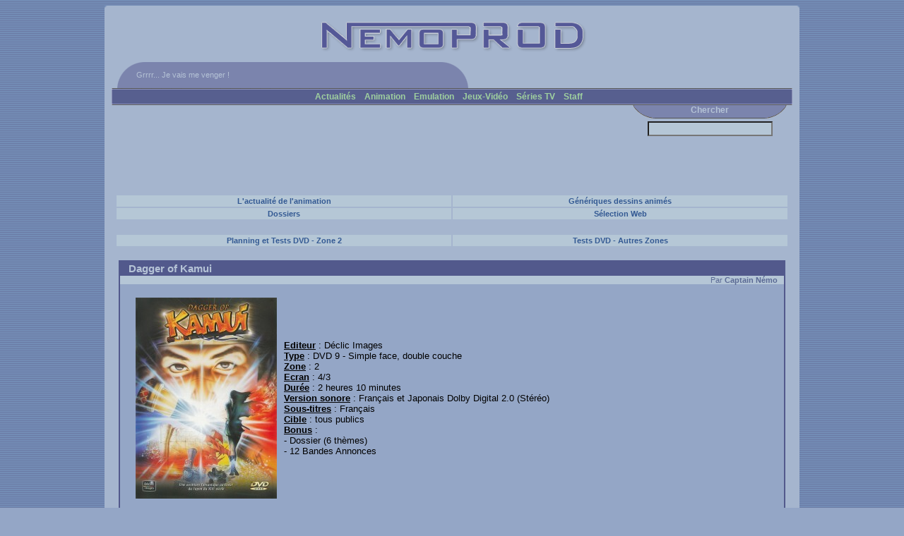

--- FILE ---
content_type: text/html; charset=UTF-8
request_url: https://www.nemoprod.net/anime/dvd/kamui/kamui.php
body_size: 3564
content:
<HTML>
<HEAD><meta http-equiv="Content-Type" content="text/html; charset=UTF-8" />
<!-- Global site tag (gtag.js) - Google Analytics -->
<script async src="https://www.googletagmanager.com/gtag/js?id=G-QRGFWX1JY0"></script>
<script>
window.dataLayer = window.dataLayer || [];
function gtag(){dataLayer.push(arguments);}
gtag('js', new Date());
gtag('config', 'G-QRGFWX1JY0');
</script>
<LINK REL="SHORTCUT ICON" HREF="../../../sitefile/favicon.ico">
<TITLE>DVD / Dagger of Kamui</TITLE>
<LINK REL="stylesheet" HREF="../../../sitefile/style.css" TYPE="text/css">
<meta name="keywords" content="anime,emulateur,creations,actualites,informatique,nemoprod">
<meta name="description" content="Nemoprod : Creations, animation, emulateurs & actualites diverses">
<link rel="alternate" type="application/rss+xml" title="NemoProd.net" href="http://www.nemoprod.net/xml/nemoprod.xml"/>
</HEAD>
<body background="../../../sitefile/backgrd.gif" bgcolor="#94A6C6" Text=#E0E0E0 Link=#335993 VLink=#335993 ALink=#B5C3D6>
<!-- Arrondis //-->
<table cellspacing="0" cellpadding="0" bgcolor="#A5B5CE" border="0" width="984" align="center" height="5">
<tr><td valign=bottom width="50%"><img src="../../../sitefile/chg.gif" border="0" width="4" height="5"></Td>
<td align=right valign=bottom width="50%"><img src="../../../sitefile/chd.gif" border="0" width="4" height="5"></Td>
</tr></table>
<!-- FIN Arrondis //-->

<!-- Entête //-->
<table width="984" align="center" cellspacing="0" cellpadding="0" border="0">
<Tr><Td bgcolor="#A5B5CE" class="perso3">

</div><Center><Br>
<img border="0" src="../../../sitefile/header-original.gif" alt="">
<Br><Br></center>
<table border="0" width="964" height="24" align="center" cellspacing="0" cellpadding="0">
<tr><td>
<table border="0" width="653" height="38" cellspacing="0" cellpadding="0">
<tr><td width="7"></td><td align="center" width="499" background="../../../sitefile/htitre.gif">
<table width="450" background="../../../sitefile/rtitre.gif">
<tr><td class="perso6">
Grrrr... Je vais me venger !
</div></td></tr></table>
</td><td width="147" align="right" valign="top"></td>
</tr></table>
</td></tr></table>
<table border="0" width="964" height="24" align="center" cellspacing="0" cellpadding="0" background="../../../sitefile/ll.gif">
<tr><td width="10"><img border="0" src="../../../sitefile/llc.gif" width="1" height="24" alt=""></td>
<td align="center" width="100%" class="titre2">
<a href="../../../index.php?categorie=actu"><font color="#9FD09F">Actualités</font></a>&nbsp;&nbsp;&nbsp;
<a href="../../../index.php?categorie=anime"><font color="#9FD09F">Animation</font></a>&nbsp;&nbsp;&nbsp; 
<a href="../../../index.php?categorie=emu"><font color="#9FD09F">Emulation</font></a>&nbsp;&nbsp;&nbsp; 
<a href="../../../index.php?categorie=jv"><font color="#9FD09F">Jeux-Vidéo</font></a>&nbsp;&nbsp;&nbsp; 
<a href="../../../index.php?categorie=series"><font color="#9FD09F">Séries TV</font></a>&nbsp;&nbsp;&nbsp; 
<a href="../../../index.php?categorie=staff"><font color="#9FD09F">Staff</font></a>&nbsp;&nbsp;&nbsp; 
</div></td><td align="right" width="10"><img border="0" src="../../../sitefile/llc.gif" width="1" height="24" alt=""></td>
</tr></table>
<table border="0" width="964" height="24" align="center" cellspacing="0" cellpadding="0">
<tr><td>
<table border="0" width="100%" cellspacing="0" cellpadding="0">
<tr><td valign="middle" width="510" height="70"><center>
<Br><script async src="https://pagead2.googlesyndication.com/pagead/js/adsbygoogle.js?client=ca-pub-9479458981475670"
crossorigin="anonymous"></script>
<!-- haut -->
<ins class="adsbygoogle"
style="display:inline-block;width:728px;height:90px"
data-ad-client="ca-pub-9479458981475670"
data-ad-slot="6547841801"></ins>
<script>
(adsbygoogle = window.adsbygoogle || []).push({});
</script>
<Br><Br></center></td>
<td valign="top" width="233"><div align="center">
<table border="0" cellPadding="0" cellSpacing="0" width="218">
<tr><td valign="top" align="center"colspan="3" width="218" height="20" background="../../../sitefile/btitre.gif" class="titre2">
Chercher
</td></tr><tr><td align="center">
<form action="../../../index.php" name=search>
<table border="0" width="100%">
<tr align=center valign=middle>
<td align=center valign=middle>
<input type=hidden name=phpmn value=search>
<input type=texte class="titrefondgris" name=q size="20" style='background-color:#B5C6D6' value="">
</td></tr></table>
</form>
</td></tr></table>
</div></td></tr></table>
</td></tr></table>

</div></td></tr></table>
<!-- FIN Entête //-->

<table width="984" align="center" cellspacing=0 cellpadding=0 border=0>
<Tr><Td bgcolor="#A5B5CE" align=center valign=top>

<table width="97%" border="0" cellspacing="2" cellpadding="2" align="center">
<Tr><Td bgcolor="#B5C7D6" width="50%" class="perso3">
<a href="../../../index.php?categorie=anime"><b>L'actualité de l'animation</b></a></div>
</Td>
<Td bgcolor="#B5C7D6" width="50%" class="perso3">
<a href="../../generiques-de-dessins-animes-annees-80-90-2000-2010.php"><b>Génériques dessins animés</b></a></div>
</Td></Tr>
<Tr><Td bgcolor="#B5C7D6" width="50%" class="perso3">
<a href="../../npdossiers.php"><b>Dossiers</b></a></div>
</Td>
<Td bgcolor="#B5C7D6" width="50%" class="perso3">
<a href="../../npliens.php"><b>Sélection Web</b></a></div>
</Td></Tr></Table><Br>
<table width="97%" border="0" cellspacing="2" cellpadding="2" align="center">
<Tr><Td bgcolor="#B5C7D6" width="50%" class="perso3">
<a href="../../npdvdz2.php"><b>Planning et Tests DVD - Zone 2</b></a></div>
</Td>
<Td bgcolor="#B5C7D6" width="50%" class="perso3">
<a href="../../npdvdext.php"><b>Tests DVD - Autres Zones</b></a></div>
</Td></Tr>
</Table><Br>



<table bgcolor="#52598C" border="0" cellspacing="0" cellpadding="2"  width="96%">
<tr><td>
<table border="0" cellspacing="0" cellpadding="0" width="100%">
<tr><th height="20" class="titre">&nbsp;&nbsp;
Dagger of Kamui</th></tr>
<tr bgcolor="#B5C6D6"><td height="10" class="date">
Par <b>Captain Némo</b>&nbsp;&nbsp;&nbsp;</td></tr>
<tr><td bgcolor="#94A6C6">
<table border="0" cellspacing="0" cellpadding="12" width="100%"><tr><td class="perso">

<table width=100% cellspacing=0 cellpadding=0 border=0>
<Tr><Td align="left" width="10%" height="300">
<img src="kamui_jaquette_01.jpg" align="left" hspace="10" width="200" height="285" alt="Jaquette">
</Td><Td class="perso">
<u><b>Editeur</b></u> : Déclic Images<Br>
<u><b>Type</b></u> : DVD 9 - Simple face, double couche<Br>
<u><b>Zone</b></u> : 2<Br>
<u><b>Ecran</b></u> : 4/3<Br>
<u><b>Durée</b></u> : 2 heures 10 minutes<Br>
<u><b>Version sonore</b></u> : Français et Japonais Dolby Digital 2.0 (Stéréo)<Br>
<u><b>Sous-titres</b></u> : Français<Br>
<u><b>Cible</b></u> : tous publics<Br>
<u><b>Bonus</b></u> :<Br>
- Dossier (6 thèmes)<Br>
- 12 Bandes Annonces
</Td></Tr></Table><Br>

<div class="perso">
Le long et sanglant règne Shogun s'achève enfin. Dans le nord du pays, une femme recueille un enfant, Jiro,
trouvé dans une barque aux côtés d’un magnifique sabre. Mais quelques années plus tard, celle-çi est tuée par
un mystérieux ninja et Jiro, jugé responsable, est banni du village. Devenu un ninja accompli, Jiro se lance
à la recherche de ses parents. C'est alors qu'il découvre que son sabre détient un précieux secret,
qui pourrait bien le conduire à un trésor inestimable et très convoité...
</div><Br>

<table width="100%" cellspacing="0" cellpadding="5" border="0">
<Tr><Td width="50%" valign="top" class="perso">
<u><b>Présentation</u></b> :
<img src="../../../sitefile/star.gif"  width=16 height=14>
<img src="../../../sitefile/star.gif"  width=16 height=14>
<img src="../../../sitefile/star.gif"  width=16 height=14>
<img src="../../../sitefile/starn.gif" width=16 height=14>
<img src="../../../sitefile/starn.gif" width=16 height=14><Br>
La jaquette et la sérigraphie sont agréables, on regrettera
que l'interface DVD soit un peu moins soignée avec notamment
des craquements sur le thème de fond dans la partie Bonus.
</Td>
<Td width="50%" valign="top" class="perso">
<u><b>Bonus</u></b> :
<img src="../../../sitefile/star.gif"  width=16 height=14>
<img src="../../../sitefile/star.gif"  width=16 height=14>
<img src="../../../sitefile/starn.gif"  width=16 height=14>
<img src="../../../sitefile/starn.gif" width=16 height=14>
<img src="../../../sitefile/starn.gif" width=16 height=14><Br>
Beaucoup de bandes annonces de l'éditeur mais bien peu de
bonus concernant le film lui même. Le dossier se résume à
des écrans fixes de texte qui nous donne des explications.
</Td>
</Tr>
<Tr><Td width="50%" valign="top" class="perso">
<u><b>Image</u></b> :
<img src="../../../sitefile/star.gif"  width=16 height=14>
<img src="../../../sitefile/star.gif"  width=16 height=14>
<img src="../../../sitefile/starn.gif"  width=16 height=14>
<img src="../../../sitefile/starn.gif" width=16 height=14>
<img src="../../../sitefile/starn.gif" width=16 height=14><Br>
Elle est globalement mauvaise. On peut observer à de nombreuses
reprises une barre de scintillement tout en haut. La
compression est correcte mais hélàs le master semble en bien
mauvais état. Mais que vient donc faire la barre de décalage
en bas d'image qui correspond généralement à un défaut de bons
nombres de magnétoscopes ???
</Td>
<Td width="50%" valign="top" class="perso">
<u><b>Intérêt</u></b> :
<img src="../../../sitefile/star.gif"  width=16 height=14>
<img src="../../../sitefile/star.gif"  width=16 height=14>
<img src="../../../sitefile/star.gif"  width=16 height=14>
<img src="../../../sitefile/starn.gif" width=16 height=14>
<img src="../../../sitefile/starn.gif" width=16 height=14><Br>
Dagger of Kamui est un titre assez particulier. Il est pourtant
basé sur le style ninja/samouraï qui est assez commun dans
l'animation japonaise mais il dégage une atmosphère très
étrange, la musique par exemple n'hésite pas à utiliser
les guitares éléctriques.
</Td>
</Tr>
<Tr><Td width="50%" valign="top" class="perso">
<u><b>Son</u></b> :
<img src="../../../sitefile/star.gif"  width=16 height=14>
<img src="../../../sitefile/star.gif"  width=16 height=14>
<img src="../../../sitefile/stard.gif"  width=16 height=14>
<img src="../../../sitefile/starn.gif" width=16 height=14>
<img src="../../../sitefile/starn.gif" width=16 height=14><Br>
La version française ne souffre pas de défauts majeurs mais
le son est bien trop faible. On peut en dire autant de la piste
japonaise mais celle ci est en plus ponctuée de nombreux
craquements.
</Td>
<Td width="50%" valign="top" class="perso">
<u><b>Note Technique</u></b> :
<img src="../../../sitefile/star.gif"  width=16 height=14>
<img src="../../../sitefile/star.gif"  width=16 height=14>
<img src="../../../sitefile/starn.gif"  width=16 height=14>
<img src="../../../sitefile/starn.gif" width=16 height=14>
<img src="../../../sitefile/starn.gif" width=16 height=14><Br>
Ce DVD était un des premiers titres de l'éditeur. On peut donc
en quelque sorte excuser ses faiblesses. Mais ne vous y tromper pas,
il aurait été possible de faire mieux avec une VHS.
</Td></Tr></Table><Br>

<table width=100% cellspacing=0 cellpadding=5 border=0>
<Tr><Td align="center" width="50%">
<A HREF="kamui_screen_01.jpg" Target="_blank">
<img src="kamui_mscreen_01.jpg" align="center" width="225" height="154" border=0 alt="Screen"></a>
</Td><Td align="center"  width="50%">
<A HREF="kamui_screen_02.jpg" Target="_blank">
<img src="kamui_mscreen_02.jpg" align="center" width="225" height="180" border=0 alt="Screen"></a>
</Td></Tr>
<Tr><Td align="center" width="50%">
<A HREF="kamui_screen_03.jpg" Target="_blank">
<img src="kamui_mscreen_03.jpg" align="center" width="225" height="180" border=0 alt="Screen"></a>
</Td><Td align="center"  width="50%">
<A HREF="kamui_screen_04.jpg" Target="_blank">
<img src="kamui_mscreen_04.jpg" align="center" width="225" height="180" border=0 alt="Screen"></a>
</Td></Tr>
<Tr><Td align="center" width="50%">
<A HREF="kamui_screen_05.jpg" Target="_blank">
<img src="kamui_mscreen_05.jpg" align="center" width="225" height="180" border=0 alt="Screen"></a>
</Td><Td align="center"  width="50%">
<A HREF="kamui_screen_06.jpg" Target="_blank">
<img src="kamui_mscreen_06.jpg" align="center" width="225" height="180" border=0 alt="Screen"></a>
</Td></Tr></Table><Br>
<div class="perso">
<b><u>Testé sur</b></u> :<Br>
- Toshiba SD-M1612 16X, Audigy Player, Inspire 5300, PowerDVD 4.0, Windows XP<Br>
</div>

</div></td></tr></table>
</td></tr></table>
</td></tr></table><Br>




<table cellspacing="0" cellpadding="0" bgcolor="#A5B5CE" border="0" width="100%" align="center">
<Tr><Td align="center">
<script async src="//pagead2.googlesyndication.com/pagead/js/adsbygoogle.js"></script>
<!-- bas -->
<ins class="adsbygoogle"
style="display:inline-block;width:728px;height:90px"
data-ad-client="ca-pub-9479458981475670"
data-ad-slot="8705734307"></ins>
<script>
(adsbygoogle = window.adsbygoogle || []).push({});
</script>
</td></Tr><Tr><Td colspan="2" align="center">
</td></Tr></table>
<div class="copyright">
Copyright © 1996 - 2026 NemoProd
</div>
</td></tr></table><!-- Arrondis //-->
<table cellspacing="0" cellpadding="0" bgcolor="#A5B5CE" border="0" width="984" align="center" height="5">
<tr><td valign=bottom width="50%"><img src="../../../sitefile/cbg.gif" border="0" width="4" height="5"></Td>
<td align=right valign=bottom width="50%"><img src="../../../sitefile/cbd.gif" border="0" width="4" height="5"></Td>
</tr></table>
<!-- FIN Arrondis //-->

</BODY>
</HTML>

--- FILE ---
content_type: text/html; charset=utf-8
request_url: https://www.google.com/recaptcha/api2/aframe
body_size: 267
content:
<!DOCTYPE HTML><html><head><meta http-equiv="content-type" content="text/html; charset=UTF-8"></head><body><script nonce="Q9W7SZQP5kt3r_87aXzFJQ">/** Anti-fraud and anti-abuse applications only. See google.com/recaptcha */ try{var clients={'sodar':'https://pagead2.googlesyndication.com/pagead/sodar?'};window.addEventListener("message",function(a){try{if(a.source===window.parent){var b=JSON.parse(a.data);var c=clients[b['id']];if(c){var d=document.createElement('img');d.src=c+b['params']+'&rc='+(localStorage.getItem("rc::a")?sessionStorage.getItem("rc::b"):"");window.document.body.appendChild(d);sessionStorage.setItem("rc::e",parseInt(sessionStorage.getItem("rc::e")||0)+1);localStorage.setItem("rc::h",'1768629617671');}}}catch(b){}});window.parent.postMessage("_grecaptcha_ready", "*");}catch(b){}</script></body></html>

--- FILE ---
content_type: text/css
request_url: https://www.nemoprod.net/sitefile/style.css
body_size: 94
content:
.titre
          {
           font-size: 11pt;
           font-family: Verdana, Arial, Helvetica, sans-serif;
           color: #B5C3D6;
           font-weight: bold;
           text-align: left;
           margin-left:0px;
           margin-right:0px;
          }

.titre2
          {
           font-size: 9pt;
           font-family: Verdana, Arial, Helvetica, sans-serif;
           color: #B5C3D6;
           font-weight: bold;
           text-align: center;
           margin-left:0px;
           margin-right:0px;
          }

.titre3
          {
           font-size: 11pt;
           font-family: Verdana, Arial, Helvetica, sans-serif;
           color: #B5C3D6;
           font-weight: bold;
           text-align: center;
           margin-left:0px;
           margin-right:0px;
          }

.titre4
          {
           font-size: 9pt;
           font-family: Verdana, Arial, Helvetica, sans-serif;
           color: #B5C3D6;
           font-weight: bold;
           text-align: left;
           margin-left:0px;
           margin-right:0px;
          }

.date
          {
           font-size: 8pt;
           font-family: Verdana, Arial, Helvetica, sans-serif;
           color: #5A6994;
           font-weight: normal;
           text-align: right;
           margin-left:0px;
           margin-right:0px;
          }

.perso
          {
           font-size: 10pt;
           font-family: Verdana, Arial, Helvetica, sans-serif;
           color: #000000;
           font-weight: normal;
           text-align: justify;
           margin-left:0px;
           margin-right:0px;
          }

.perso2
          {
           font-size: 8pt;
           font-family: Verdana, Arial, Helvetica, sans-serif;
           color: #000000;
           font-weight: normal;
           text-align: left;
           margin-left:0px;
           margin-right:0px;
          }

.perso3
          {
           font-size: 8pt;
           font-family: Verdana, Arial, Helvetica, sans-serif;
           color: #000000;
           font-weight: normal;
           text-align: center;
           margin-left:0px;
           margin-right:0px;
          }

.perso4
          {
           font-size: 8pt;
           font-family: Verdana, Arial, Helvetica, sans-serif;
           color: #000000;
           font-weight: normal;
           text-align: justify;
           margin-left:0px;
           margin-right:0px;
          }

.perso5
          {
           font-size: 10pt;
           font-family: Arial, Helvetica, sans-serif;
           color: #000000;
           font-weight: normal;
           text-align: left;
           margin-left:0px;
           margin-right:0px;
          }

.perso6
          {
           font-size: 8pt;
           font-family: Verdana, Arial, Helvetica, sans-serif;
           color: #B5C3D6;
           font-weight: normal;
           text-align: left;
           margin-left:0px;
           margin-right:0px;
          }

.perso7
          {
           font-size: 9pt;
           font-family: Arial, Helvetica, sans-serif;
           color: #000000;
           font-weight: bold;
           text-align: justify;
           margin-left:0px;
           margin-right:0px;
          }

.copyright
          {
           font-size: 10pt;
           font-family: Verdana, Arial, Helvetica, sans-serif;
           color: #000000;
           font-weight: bold;
           text-align: center;
           margin-left:0px;
           margin-right:0px;
          }

A {text-decoration: none; }
A:Hover { color: #335993; }
A:Hover { text-decoration: underline; }
B { font-weight: bold; }
font.erreur {  font-family: Arial, Helvetica, sans-serif; font-size: 9pt; font-weight: bold; color: #FF0000}

body { scrollbar-face-color:#5A698C;
           scrollbar-shadow-color:#000000;
           scrollbar-highlight-color:#5487a2;
           scrollbar-3dlight-color:#6B79A5;
           scrollbar-darkshadow-color:#064258;
           scrollbar-track-color:#6B79A5;
           scrollbar-arrow-color:#B5C6D6;
         }
